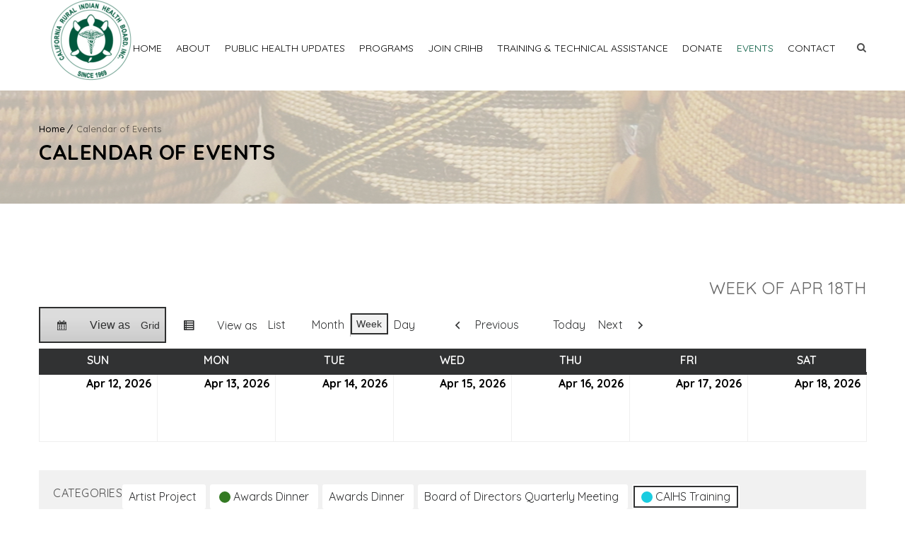

--- FILE ---
content_type: text/html; charset=UTF-8
request_url: https://crihb.org/events-calendar/?time=week&dy=18&month=04&format=calendar&mcat=4,15,20,3
body_size: 10740
content:


<!DOCTYPE html> <!--[if IE 7 ]><html lang="en-gb" class="isie ie7 oldie no-js"> <![endif]--> <!--[if IE 8 ]><html lang="en-gb" class="isie ie8 oldie no-js"> <![endif]--> <!--[if IE 9 ]><html lang="en-gb" class="isie ie9 no-js"> <![endif]--> <!--[if (gt IE 9)|!(IE)]><!--><html lang="en-US"> <!--<![endif]--><head> <script type="text/javascript">
/* <![CDATA[ */
var gform;gform||(document.addEventListener("gform_main_scripts_loaded",function(){gform.scriptsLoaded=!0}),document.addEventListener("gform/theme/scripts_loaded",function(){gform.themeScriptsLoaded=!0}),window.addEventListener("DOMContentLoaded",function(){gform.domLoaded=!0}),gform={domLoaded:!1,scriptsLoaded:!1,themeScriptsLoaded:!1,isFormEditor:()=>"function"==typeof InitializeEditor,callIfLoaded:function(o){return!(!gform.domLoaded||!gform.scriptsLoaded||!gform.themeScriptsLoaded&&!gform.isFormEditor()||(gform.isFormEditor()&&console.warn("The use of gform.initializeOnLoaded() is deprecated in the form editor context and will be removed in Gravity Forms 3.1."),o(),0))},initializeOnLoaded:function(o){gform.callIfLoaded(o)||(document.addEventListener("gform_main_scripts_loaded",()=>{gform.scriptsLoaded=!0,gform.callIfLoaded(o)}),document.addEventListener("gform/theme/scripts_loaded",()=>{gform.themeScriptsLoaded=!0,gform.callIfLoaded(o)}),window.addEventListener("DOMContentLoaded",()=>{gform.domLoaded=!0,gform.callIfLoaded(o)}))},hooks:{action:{},filter:{}},addAction:function(o,r,e,t){gform.addHook("action",o,r,e,t)},addFilter:function(o,r,e,t){gform.addHook("filter",o,r,e,t)},doAction:function(o){gform.doHook("action",o,arguments)},applyFilters:function(o){return gform.doHook("filter",o,arguments)},removeAction:function(o,r){gform.removeHook("action",o,r)},removeFilter:function(o,r,e){gform.removeHook("filter",o,r,e)},addHook:function(o,r,e,t,n){null==gform.hooks[o][r]&&(gform.hooks[o][r]=[]);var d=gform.hooks[o][r];null==n&&(n=r+"_"+d.length),gform.hooks[o][r].push({tag:n,callable:e,priority:t=null==t?10:t})},doHook:function(r,o,e){var t;if(e=Array.prototype.slice.call(e,1),null!=gform.hooks[r][o]&&((o=gform.hooks[r][o]).sort(function(o,r){return o.priority-r.priority}),o.forEach(function(o){"function"!=typeof(t=o.callable)&&(t=window[t]),"action"==r?t.apply(null,e):e[0]=t.apply(null,e)})),"filter"==r)return e[0]},removeHook:function(o,r,t,n){var e;null!=gform.hooks[o][r]&&(e=(e=gform.hooks[o][r]).filter(function(o,r,e){return!!(null!=n&&n!=o.tag||null!=t&&t!=o.priority)}),gform.hooks[o][r]=e)}});
/* ]]> */
</script>
<meta charset="UTF-8"><meta name='viewport' content='width=device-width, initial-scale=1'><meta http-equiv="X-UA-Compatible" content="IE=edge"><meta name='robots' content='index, follow, max-image-preview:large, max-snippet:-1, max-video-preview:-1' /><link rel="stylesheet" media="print" onload="this.onload=null;this.media='all';" id="ao_optimized_gfonts" href="https://fonts.googleapis.com/css?family=Lato:100,300,regular,700,900%7COpen+Sans:300%7CIndie+Flower:regular%7COswald:300,regular,700%7CQuicksand%3A400%2C400italic%2C500%2C600%2C700%2C800%7CYanone+Kaffeesatz&#038;subset=latin%2Clatin-ext&amp;display=swap"><link media="all" href="https://crihb.org/wp-content/cache/autoptimize/css/autoptimize_6fbcf6bf98d3ca7ff4364151d995b1c6.css" rel="stylesheet"><style media="screen">.uam_login_form{position:relative}.uam_login_form .input{display:block}.uam_login_form .input_label{display:block}.uam_login_form .checkbox_label{left:20px}.uam_login_form .button{display:block}</style><title>Calendar of Events - California Rural Indian Health Board</title><link rel="canonical" href="https://crihb.org/events-calendar/" /><meta property="og:locale" content="en_US" /><meta property="og:type" content="article" /><meta property="og:title" content="Calendar of Events - California Rural Indian Health Board" /><meta property="og:url" content="https://crihb.org/events-calendar/" /><meta property="og:site_name" content="California Rural Indian Health Board" /><meta property="article:modified_time" content="2025-02-27T16:10:28+00:00" /><meta name="twitter:card" content="summary_large_image" /><meta name="twitter:label1" content="Est. reading time" /><meta name="twitter:data1" content="1 minute" /> <script type="application/ld+json" class="yoast-schema-graph">{"@context":"https://schema.org","@graph":[{"@type":"WebPage","@id":"https://crihb.org/events-calendar/","url":"https://crihb.org/events-calendar/","name":"Calendar of Events - California Rural Indian Health Board","isPartOf":{"@id":"https://crihb.org/#website"},"datePublished":"2019-05-30T21:26:14+00:00","dateModified":"2025-02-27T16:10:28+00:00","breadcrumb":{"@id":"https://crihb.org/events-calendar/#breadcrumb"},"inLanguage":"en-US","potentialAction":[{"@type":"ReadAction","target":["https://crihb.org/events-calendar/"]}]},{"@type":"BreadcrumbList","@id":"https://crihb.org/events-calendar/#breadcrumb","itemListElement":[{"@type":"ListItem","position":1,"name":"Home","item":"https://crihb.org/"},{"@type":"ListItem","position":2,"name":"Calendar of Events"}]},{"@type":"WebSite","@id":"https://crihb.org/#website","url":"https://crihb.org/","name":"California Rural Indian Health Board","description":"California Rural Indian Health Board","potentialAction":[{"@type":"SearchAction","target":{"@type":"EntryPoint","urlTemplate":"https://crihb.org/?s={search_term_string}"},"query-input":{"@type":"PropertyValueSpecification","valueRequired":true,"valueName":"search_term_string"}}],"inLanguage":"en-US"}]}</script> <link rel='dns-prefetch' href='//maps.googleapis.com' /><link href='https://fonts.gstatic.com' crossorigin='anonymous' rel='preconnect' /><link rel="alternate" type="application/rss+xml" title="California Rural Indian Health Board &raquo; Feed" href="https://crihb.org/feed/" /><link rel="alternate" type="application/rss+xml" title="California Rural Indian Health Board &raquo; Comments Feed" href="https://crihb.org/comments/feed/" />  <script type="text/javascript">window._wpemojiSettings = {"baseUrl":"https:\/\/s.w.org\/images\/core\/emoji\/16.0.1\/72x72\/","ext":".png","svgUrl":"https:\/\/s.w.org\/images\/core\/emoji\/16.0.1\/svg\/","svgExt":".svg","source":{"concatemoji":"https:\/\/crihb.org\/wp-includes\/js\/wp-emoji-release.min.js?ver=6.8.3"}};
/*! This file is auto-generated */
!function(s,n){var o,i,e;function c(e){try{var t={supportTests:e,timestamp:(new Date).valueOf()};sessionStorage.setItem(o,JSON.stringify(t))}catch(e){}}function p(e,t,n){e.clearRect(0,0,e.canvas.width,e.canvas.height),e.fillText(t,0,0);var t=new Uint32Array(e.getImageData(0,0,e.canvas.width,e.canvas.height).data),a=(e.clearRect(0,0,e.canvas.width,e.canvas.height),e.fillText(n,0,0),new Uint32Array(e.getImageData(0,0,e.canvas.width,e.canvas.height).data));return t.every(function(e,t){return e===a[t]})}function u(e,t){e.clearRect(0,0,e.canvas.width,e.canvas.height),e.fillText(t,0,0);for(var n=e.getImageData(16,16,1,1),a=0;a<n.data.length;a++)if(0!==n.data[a])return!1;return!0}function f(e,t,n,a){switch(t){case"flag":return n(e,"\ud83c\udff3\ufe0f\u200d\u26a7\ufe0f","\ud83c\udff3\ufe0f\u200b\u26a7\ufe0f")?!1:!n(e,"\ud83c\udde8\ud83c\uddf6","\ud83c\udde8\u200b\ud83c\uddf6")&&!n(e,"\ud83c\udff4\udb40\udc67\udb40\udc62\udb40\udc65\udb40\udc6e\udb40\udc67\udb40\udc7f","\ud83c\udff4\u200b\udb40\udc67\u200b\udb40\udc62\u200b\udb40\udc65\u200b\udb40\udc6e\u200b\udb40\udc67\u200b\udb40\udc7f");case"emoji":return!a(e,"\ud83e\udedf")}return!1}function g(e,t,n,a){var r="undefined"!=typeof WorkerGlobalScope&&self instanceof WorkerGlobalScope?new OffscreenCanvas(300,150):s.createElement("canvas"),o=r.getContext("2d",{willReadFrequently:!0}),i=(o.textBaseline="top",o.font="600 32px Arial",{});return e.forEach(function(e){i[e]=t(o,e,n,a)}),i}function t(e){var t=s.createElement("script");t.src=e,t.defer=!0,s.head.appendChild(t)}"undefined"!=typeof Promise&&(o="wpEmojiSettingsSupports",i=["flag","emoji"],n.supports={everything:!0,everythingExceptFlag:!0},e=new Promise(function(e){s.addEventListener("DOMContentLoaded",e,{once:!0})}),new Promise(function(t){var n=function(){try{var e=JSON.parse(sessionStorage.getItem(o));if("object"==typeof e&&"number"==typeof e.timestamp&&(new Date).valueOf()<e.timestamp+604800&&"object"==typeof e.supportTests)return e.supportTests}catch(e){}return null}();if(!n){if("undefined"!=typeof Worker&&"undefined"!=typeof OffscreenCanvas&&"undefined"!=typeof URL&&URL.createObjectURL&&"undefined"!=typeof Blob)try{var e="postMessage("+g.toString()+"("+[JSON.stringify(i),f.toString(),p.toString(),u.toString()].join(",")+"));",a=new Blob([e],{type:"text/javascript"}),r=new Worker(URL.createObjectURL(a),{name:"wpTestEmojiSupports"});return void(r.onmessage=function(e){c(n=e.data),r.terminate(),t(n)})}catch(e){}c(n=g(i,f,p,u))}t(n)}).then(function(e){for(var t in e)n.supports[t]=e[t],n.supports.everything=n.supports.everything&&n.supports[t],"flag"!==t&&(n.supports.everythingExceptFlag=n.supports.everythingExceptFlag&&n.supports[t]);n.supports.everythingExceptFlag=n.supports.everythingExceptFlag&&!n.supports.flag,n.DOMReady=!1,n.readyCallback=function(){n.DOMReady=!0}}).then(function(){return e}).then(function(){var e;n.supports.everything||(n.readyCallback(),(e=n.source||{}).concatemoji?t(e.concatemoji):e.wpemoji&&e.twemoji&&(t(e.twemoji),t(e.wpemoji)))}))}((window,document),window._wpemojiSettings);</script> <link rel='stylesheet' id='dashicons-css' href='https://crihb.org/wp-includes/css/dashicons.min.css?ver=6.8.3' type='text/css' media='all' /> <script type="text/javascript" src="https://crihb.org/wp-includes/js/jquery/jquery.min.js?ver=3.7.1" id="jquery-core-js"></script> <script type="text/javascript" id="layerslider-js-extra">var LS_Meta = {"v":"6.1.6"};</script> <meta name="generator" content="Powered by LayerSlider 6.1.6 - Multi-Purpose, Responsive, Parallax, Mobile-Friendly Slider Plugin for WordPress." /><link rel="https://api.w.org/" href="https://crihb.org/wp-json/" /><link rel="alternate" title="JSON" type="application/json" href="https://crihb.org/wp-json/wp/v2/pages/74440" /><link rel="EditURI" type="application/rsd+xml" title="RSD" href="https://crihb.org/xmlrpc.php?rsd" /><link rel='shortlink' href='https://crihb.org/?p=74440' /><link rel="alternate" title="oEmbed (JSON)" type="application/json+oembed" href="https://crihb.org/wp-json/oembed/1.0/embed?url=https%3A%2F%2Fcrihb.org%2Fevents-calendar%2F" /><link rel="alternate" title="oEmbed (XML)" type="text/xml+oembed" href="https://crihb.org/wp-json/oembed/1.0/embed?url=https%3A%2F%2Fcrihb.org%2Fevents-calendar%2F&#038;format=xml" /> <script type="text/javascript">var ajaxurl = "https:\/\/crihb.org\/wp-admin\/admin-ajax.php";      
		var security = "29412e538f";</script> <meta name="generator" content="Powered by Visual Composer - drag and drop page builder for WordPress."/> <!--[if lte IE 9]><link rel="stylesheet" type="text/css" href="https://crihb.org/wp-content/plugins/js_composer/assets/css/vc_lte_ie9.min.css" media="screen"><![endif]--><meta name="generator" content="Powered by Slider Revolution 6.2.1 - responsive, Mobile-Friendly Slider Plugin for WordPress with comfortable drag and drop interface." /><link rel="icon" href="https://crihb.org/wp-content/uploads/2017/07/CRIHB-logo-iphone-57x57.png" sizes="32x32" /><link rel="icon" href="https://crihb.org/wp-content/uploads/2017/07/CRIHB-logo-iphone-57x57.png" sizes="192x192" /><link rel="apple-touch-icon" href="https://crihb.org/wp-content/uploads/2017/07/CRIHB-logo-iphone-57x57.png" /><meta name="msapplication-TileImage" content="https://crihb.org/wp-content/uploads/2017/07/CRIHB-logo-iphone-57x57.png" /> <noscript><style type="text/css">.wpb_animate_when_almost_visible { opacity: 1; }</style></noscript>  <script>(function(w,d,s,l,i){w[l]=w[l]||[];w[l].push({'gtm.start':
	new Date().getTime(),event:'gtm.js'});var f=d.getElementsByTagName(s)[0],
	j=d.createElement(s),dl=l!='dataLayer'?'&l='+l:'';j.async=true;j.src=
	'https://www.googletagmanager.com/gtm.js?id='+i+dl;f.parentNode.insertBefore(j,f);
	})(window,document,'script','dataLayer','GTM-NG4BRDD');</script> </head><body class="wp-singular page-template-default page page-id-74440 wp-theme-onelife fl-builder-2-9-4-2 fl-no-js my-calendar layout-wide fullwidth-header semi-transparent-header sticky-header standard-header woo-type1 onelife wpb-js-composer js-comp-ver-5.1.1 vc_responsive"><div class="wrapper"><div class="inner-wrapper"><div id="header-wrapper"><header id="header"><form method="get" id="searchform" action="https://crihb.org/" class="dt-searchform"><div class="container"> <input id="s" name="s" type="text" 
 value="Enter Keyword" class="text_input"
 onblur="if(this.value==''){this.value='Enter Keyword';}"
 onfocus="if(this.value =='Enter Keyword') {this.value=''; }" /> <input name="submit" type="submit"  value="Go" /><div class="dt_search_close"> <a href="#"><i class="fa fa-times"></i></a></div></div></form><div id="main-header-wrapper" class="main-header-wrapper"><div class="container"><div class="main-header"><div id="logo"> <a href="https://crihb.org/" title="California Rural Indian Health Board"> <img class="normal_logo" src="https://crihb.org/wp-content/uploads/2017/03/CRIHB-Logo-Green-transp-e1504500192596.png" alt="California Rural Indian Health Board" title="California Rural Indian Health Board" /> <img class="retina_logo" src="https://crihb.org/wp-content/uploads/2017/07/CRIHB-logo-iphone-114x114.png" alt="California Rural Indian Health Board" title="California Rural Indian Health Board" style="width:105px;; height:105px;;"/> </a></div><div id="menu-wrapper" class="menu-wrapper menu-active-highlight-grey"><div class="dt-menu-toggle" id="dt-menu-toggle"> Menu <span class="dt-menu-toggle-icon"></span></div><nav id="main-menu" class="menu-header-menu-container"><ul class="menu"><li id="menu-item-10190" class="menu-item menu-item-type-custom menu-item-object-custom menu-item-home menu-item-depth-0 menu-item-simple-parent "><a href="https://crihb.org">Home</a></li><li id="menu-item-6221" class="menu-item menu-item-type-post_type menu-item-object-page menu-item-has-children menu-item-depth-0 menu-item-simple-parent "><a href="https://crihb.org/about/">About</a><ul class="sub-menu animate fadeInLeft"><li id="menu-item-3048" class="menu-item menu-item-type-post_type menu-item-object-page menu-item-depth-1"><a href="https://crihb.org/about/board-of-directors/">Board of Directors</a></li><li id="menu-item-3462" class="menu-item menu-item-type-post_type menu-item-object-page menu-item-depth-1"><a href="https://crihb.org/about/tribal-health-programs/">Tribal Health Programs</a></li><li id="menu-item-81307" class="menu-item menu-item-type-post_type menu-item-object-page menu-item-depth-1"><a href="https://crihb.org/meet-the-team/">Meet the Team</a></li><li id="menu-item-3171" class="menu-item menu-item-type-post_type menu-item-object-page menu-item-depth-1"><a href="https://crihb.org/about/accomplishments/">Accomplishments</a></li><li id="menu-item-4416" class="menu-item menu-item-type-post_type menu-item-object-page menu-item-depth-1"><a href="https://crihb.org/news/">News</a></li><li id="menu-item-75420" class="menu-item menu-item-type-post_type menu-item-object-page menu-item-has-children menu-item-depth-1"><a href="https://crihb.org/about/careers/">Careers</a><ul class="sub-menu "><li id="menu-item-75421" class="menu-item menu-item-type-post_type menu-item-object-page menu-item-depth-2"><a href="https://crihb.org/about/careers/jobs/">Open Positions</a></li></ul> <a class="dt-menu-expand" href="javascript:void(0)">+</a></li><li id="menu-item-75156" class="menu-item menu-item-type-custom menu-item-object-custom menu-item-has-children menu-item-depth-1"><a href="/wp-admin/">Members Only</a><ul class="sub-menu "><li id="menu-item-75154" class="menu-item menu-item-type-post_type menu-item-object-page menu-item-depth-2"><a href="https://crihb.org/crihb-members/">CRIHB Members</a></li><li id="menu-item-75155" class="menu-item menu-item-type-post_type menu-item-object-page menu-item-depth-2"><a href="https://crihb.org/members-only/">Members Only</a></li></ul> <a class="dt-menu-expand" href="javascript:void(0)">+</a></li></ul> <a class="dt-menu-expand" href="javascript:void(0)">+</a></li><li id="menu-item-78900" class="menu-item menu-item-type-post_type menu-item-object-page menu-item-depth-0 menu-item-simple-parent "><a href="https://crihb.org/prevention-and-education/public-health/">Public Health Updates</a></li><li id="menu-item-4498" class="menu-item menu-item-type-custom menu-item-object-custom menu-item-has-children menu-item-depth-0 menu-item-simple-parent "><a href="#">Programs</a><ul class="sub-menu animate fadeInLeft"><li id="menu-item-3121" class="menu-item menu-item-type-post_type menu-item-object-page menu-item-has-children menu-item-depth-1"><a href="https://crihb.org/prevention-and-education/">Prevention and Education</a><ul class="sub-menu "><li id="menu-item-74525" class="menu-item menu-item-type-post_type menu-item-object-page menu-item-depth-2"><a href="https://crihb.org/dental-transformation-initiative/">Dental Transformation Initiative</a></li><li id="menu-item-74973" class="menu-item menu-item-type-post_type menu-item-object-page menu-item-depth-2"><a href="https://crihb.org/dvpi/">Domestic Violence Prevention Initiative</a></li><li id="menu-item-3793" class="menu-item menu-item-type-post_type menu-item-object-page menu-item-depth-2"><a href="https://crihb.org/acorns/">Health and Wellness (ACORNS)</a></li><li id="menu-item-3124" class="menu-item menu-item-type-post_type menu-item-object-page menu-item-depth-2"><a href="https://crihb.org/injury-prevention/">Injury Prevention</a></li><li id="menu-item-79154" class="menu-item menu-item-type-post_type menu-item-object-page menu-item-depth-2"><a href="https://crihb.org/prevention-and-education/opioid-response/">Opioid Response Projects</a></li><li id="menu-item-78901" class="menu-item menu-item-type-post_type menu-item-object-page menu-item-depth-2"><a href="https://crihb.org/prevention-and-education/public-health/">Public Health Updates</a></li><li id="menu-item-3122" class="menu-item menu-item-type-post_type menu-item-object-page menu-item-depth-2"><a href="https://crihb.org/life-is-sacred/">Suicide Prevention</a></li><li id="menu-item-3123" class="menu-item menu-item-type-post_type menu-item-object-page menu-item-depth-2"><a href="https://crihb.org/tobacco-control/">Tobacco and Cancer</a></li></ul> <a class="dt-menu-expand" href="javascript:void(0)">+</a></li><li id="menu-item-75026" class="menu-item menu-item-type-custom menu-item-object-custom menu-item-has-children menu-item-depth-1"><a href="#">Children and Youth</a><ul class="sub-menu "><li id="menu-item-3641" class="menu-item menu-item-type-post_type menu-item-object-page menu-item-depth-2"><a href="https://crihb.org/child-care-development/">Child Care &#038; Development Fund (CCDF) Program</a></li><li id="menu-item-3640" class="menu-item menu-item-type-post_type menu-item-object-page menu-item-depth-2"><a href="https://crihb.org/tribal-head-start/">Tribal Head Start</a></li></ul> <a class="dt-menu-expand" href="javascript:void(0)">+</a></li><li id="menu-item-3183" class="menu-item menu-item-type-post_type menu-item-object-page menu-item-has-children menu-item-depth-1"><a href="https://crihb.org/health-center-operations/">Clinic Operations</a><ul class="sub-menu "><li id="menu-item-3185" class="menu-item menu-item-type-post_type menu-item-object-page menu-item-depth-2"><a href="https://crihb.org/crihb-options/">CRIHB Options</a></li><li id="menu-item-3184" class="menu-item menu-item-type-post_type menu-item-object-page menu-item-depth-2"><a href="https://crihb.org/health-center-operations/dental-support-center/">Dental Support Center</a></li><li id="menu-item-3799" class="menu-item menu-item-type-post_type menu-item-object-page menu-item-depth-2"><a href="https://crihb.org/health-center-operations/electronic-health-records/">Electronic Health Records</a></li><li id="menu-item-3798" class="menu-item menu-item-type-post_type menu-item-object-page menu-item-depth-2"><a href="https://crihb.org/health-center-operations/information-technology-support/">Information Systems Management</a></li><li id="menu-item-3187" class="menu-item menu-item-type-post_type menu-item-object-page menu-item-depth-2"><a href="https://crihb.org/health-center-operations/medical-billing-and-coding/">Medical Billing and Coding</a></li><li id="menu-item-3188" class="menu-item menu-item-type-post_type menu-item-object-page menu-item-depth-2"><a href="https://crihb.org/health-center-operations/pharmacy/">Pharmacy</a></li><li id="menu-item-3186" class="menu-item menu-item-type-post_type menu-item-object-page menu-item-depth-2"><a href="https://crihb.org/practice-facilitation/">Practice Facilitation</a></li><li id="menu-item-3803" class="menu-item menu-item-type-post_type menu-item-object-page menu-item-depth-2"><a href="https://crihb.org/health-center-operations/telehealth-2/">Telehealth</a></li><li id="menu-item-3797" class="menu-item menu-item-type-post_type menu-item-object-page menu-item-depth-2"><a href="https://crihb.org/health-center-operations/tribal-health-nextgen-consortium/">Tribal Health NextGen Consortium</a></li><li id="menu-item-4611" class="menu-item menu-item-type-post_type menu-item-object-page menu-item-depth-2"><a href="https://crihb.org/health-center-operations/tribal-medi-cal-administrative-activities/">Tribal Medi-Cal Administrative Activities</a></li></ul> <a class="dt-menu-expand" href="javascript:void(0)">+</a></li><li id="menu-item-10558" class="menu-item menu-item-type-custom menu-item-object-custom menu-item-has-children menu-item-depth-1"><a href="#">Data &#038; Research</a><ul class="sub-menu "><li id="menu-item-3805" class="menu-item menu-item-type-post_type menu-item-object-page menu-item-depth-2"><a href="https://crihb.org/institutional-review-board/">Institutional Review Board</a></li><li id="menu-item-75082" class="menu-item menu-item-type-post_type menu-item-object-page menu-item-depth-2"><a href="https://crihb.org/ctec/">California Tribal Epidemiology Center</a></li></ul> <a class="dt-menu-expand" href="javascript:void(0)">+</a></li><li id="menu-item-4274" class="menu-item menu-item-type-post_type menu-item-object-page menu-item-depth-1"><a href="https://crihb.org/policyandadvocacy/">Policy &#038; Advocacy</a></li></ul> <a class="dt-menu-expand" href="javascript:void(0)">+</a></li><li id="menu-item-3118" class="menu-item menu-item-type-post_type menu-item-object-page menu-item-depth-0 menu-item-simple-parent "><a href="https://crihb.org/join-crihb/">Join CRIHB</a></li><li id="menu-item-3179" class="menu-item menu-item-type-post_type menu-item-object-page menu-item-has-children menu-item-depth-0 menu-item-simple-parent "><a href="https://crihb.org/trainings-and-technical-assistance/">Training &#038; Technical Assistance</a><ul class="sub-menu animate fadeInLeft"><li id="menu-item-3127" class="menu-item menu-item-type-post_type menu-item-object-page menu-item-depth-1"><a href="https://crihb.org/prevention-and-education/emergency-preparedness/">Emergency Preparedness Resources</a></li><li id="menu-item-3695" class="menu-item menu-item-type-post_type menu-item-object-page menu-item-depth-1"><a href="https://crihb.org/training-programs/">Training Programs</a></li><li id="menu-item-10598" class="menu-item menu-item-type-post_type menu-item-object-page menu-item-depth-1"><a href="https://crihb.org/technical-assistance-2/">Technical Assistance</a></li></ul> <a class="dt-menu-expand" href="javascript:void(0)">+</a></li><li id="menu-item-3049" class="menu-item menu-item-type-post_type menu-item-object-page menu-item-depth-0 menu-item-simple-parent "><a href="https://crihb.org/about/donatenow/">Donate</a></li><li id="menu-item-74442" class="menu-item menu-item-type-post_type menu-item-object-page current-menu-item page_item page-item-74440 current_page_item menu-item-depth-0 menu-item-simple-parent "><a href="https://crihb.org/events-calendar/">Events</a></li><li id="menu-item-4415" class="menu-item menu-item-type-post_type menu-item-object-page menu-item-depth-0 menu-item-simple-parent "><a href="https://crihb.org/contact-us/">Contact</a></li></ul></nav><div class="menu-icons-wrapper"><div class="search"> <a href="javascript:void(0)" class="dt-search-icon"> <span class="fa fa-search"> </span> </a></div></div></div></div></div></div></header></div><div id="main"><section class="main-title-section-wrapper default" style="background:url(https://crihb.org/wp-content/uploads/2017/05/NCTCC-Website-Slides.002.jpeg) center center repeat;"><div class="container"><div class="breadcrumb"><a href="https://crihb.org/">Home</a><span class="fa default"></span><span class="current">Calendar of Events</span></div><div class="main-title-section"><h1>Calendar of Events</h1></div></div></section><div class="container"><section id="primary" class="content-full-width"><div id="post-74440" class="post-74440 page type-page status-publish hentry"><div class="vc_row wpb_row vc_row-fluid"><div class="wpb_column vc_column_container vc_col-sm-12"><div class="vc_column-inner "><div class="wpb_wrapper"><div class="wpb_text_column wpb_content_element " ><div class="wpb_wrapper"><div id='my-calendar' class='mc-main mcjs listjs gridjs minijs ajaxjs twentyeighteen calendar week my-calendar' ><h2 id="mc_head_my-calendar" class="heading my-calendar-week"><span>Week of Apr 18th</span></h2><nav class="my-calendar-navigation" aria-label="Calendar (top)"><div class="my-calendar-header"><div class='mc-format'><ul><li><button type='button' id='mc_grid-my-calendar' data-href='https://crihb.org/events-calendar/?dy=18&#038;format=calendar&#038;mcat=4,15,20,3&#038;month=04&#038;time=week' aria-pressed="true" class='mc-navigation-button mc-grid-option mc-active'><span class='mc-icon' aria-hidden='true'></span><span class="maybe-hide">View as </span>Grid</button></li><li><button type='button' id='mc_list-my-calendar' data-href='https://crihb.org/events-calendar/?dy=18&#038;format=list&#038;mcat=4,15,20,3&#038;month=04&#038;time=week'  class='mc-navigation-button mc-list-option'><span class='mc-icon' aria-hidden='true'></span><span class="maybe-hide">View as </span>List</button></li></ul></div><div class='mc-time'><ul><li><button type='button' id='mc_month-my-calendar' data-href='https://crihb.org/events-calendar/?cid=my-calendar&#038;dy=18&#038;format=calendar&#038;mcat=4,15,20,3&#038;month=04&#038;time=month' class='mc-navigation-button month'>Month</button></li><li><button type='button' id='mc_week-my-calendar' data-href='https://crihb.org/events-calendar/?cid=my-calendar&#038;dy=12&#038;format=calendar&#038;mcat=4,15,20,3&#038;month=4&#038;time=week&#038;yr=2026' class='mc-navigation-button week mc-active' aria-pressed='true'>Week</button></li><li><button type='button' id='mc_day-my-calendar' data-href='https://crihb.org/events-calendar/?cid=my-calendar&#038;dy=12&#038;format=calendar&#038;mcat=4,15,20,3&#038;month=04&#038;time=day' class='mc-navigation-button day'>Day</button><li></ul></div><div class="my-calendar-nav"><ul><li class="my-calendar-prev"><button type="button" class="mc-navigation-button" id="mc_previous_my-calendar" data-href="https://crihb.org/events-calendar/?cid=my-calendar&#038;dy=11&#038;format=calendar&#038;mcat=4,15,20,3&#038;month=04&#038;time=week&#038;yr=2026"><span class="mc-icon" aria-hidden="true"></span>Previous</button></li><li class="my-calendar-today"><button type="button" id="mc_today_my-calendar" data-href="https://crihb.org/events-calendar/?cid=my-calendar&#038;format=calendar&#038;mcat=4,15,20,3&#038;time=week" class="mc-navigation-button today"><span class="mc-icon" aria-hidden="true"></span>Today</button></li><li class="my-calendar-next"><button type="button" class="mc-navigation-button" id="mc_next_my-calendar" data-href="https://crihb.org/events-calendar/?cid=my-calendar&#038;dy=25&#038;format=calendar&#038;mcat=4,15,20,3&#038;month=04&#038;time=week&#038;yr=2026">Next<span class="mc-icon" aria-hidden="true"></span></button></li></ul></div></div></nav><div class="mc-content"><table class='my-calendar-table' aria-labelledby='mc_head_my-calendar'><thead><tr class='mc-row'><th scope="col" class='weekend-heading sun'><abbr title="Sunday" aria-hidden="true">Sun</abbr><span class="screen-reader-text">Sunday</span></th><th scope="col" class='day-heading mon'><abbr title="Monday" aria-hidden="true">Mon</abbr><span class="screen-reader-text">Monday</span></th><th scope="col" class='day-heading tues'><abbr title="Tuesday" aria-hidden="true">Tue</abbr><span class="screen-reader-text">Tuesday</span></th><th scope="col" class='day-heading wed'><abbr title="Wednesday" aria-hidden="true">Wed</abbr><span class="screen-reader-text">Wednesday</span></th><th scope="col" class='day-heading thur'><abbr title="Thursday" aria-hidden="true">Thu</abbr><span class="screen-reader-text">Thursday</span></th><th scope="col" class='day-heading fri'><abbr title="Friday" aria-hidden="true">Fri</abbr><span class="screen-reader-text">Friday</span></th><th scope="col" class='weekend-heading sat'><abbr title="Saturday" aria-hidden="true">Sat</abbr><span class="screen-reader-text">Saturday</span></th></tr></thead><tbody><tr class='mc-row'><td class='no-events sunday sun future-day weekend  no-events day-with-date'><div class='mc-date-container'><span class='mc-date no-events'><span aria-hidden='true'><small>Apr 12, 2026</small></span><span class='screen-reader-text'>April 12, 2026</span></span></div></td><td class='no-events monday mon future-day   no-events day-with-date'><div class='mc-date-container'><span class='mc-date no-events'><span aria-hidden='true'><small>Apr 13, 2026</small></span><span class='screen-reader-text'>April 13, 2026</span></span></div></td><td class='no-events tuesday tue future-day   no-events day-with-date'><div class='mc-date-container'><span class='mc-date no-events'><span aria-hidden='true'><small>Apr 14, 2026</small></span><span class='screen-reader-text'>April 14, 2026</span></span></div></td><td class='no-events wednesday wed future-day   no-events day-with-date'><div class='mc-date-container'><span class='mc-date no-events'><span aria-hidden='true'><small>Apr 15, 2026</small></span><span class='screen-reader-text'>April 15, 2026</span></span></div></td><td class='no-events thursday thu future-day   no-events day-with-date'><div class='mc-date-container'><span class='mc-date no-events'><span aria-hidden='true'><small>Apr 16, 2026</small></span><span class='screen-reader-text'>April 16, 2026</span></span></div></td><td class='no-events friday fri future-day   no-events day-with-date'><div class='mc-date-container'><span class='mc-date no-events'><span aria-hidden='true'><small>Apr 17, 2026</small></span><span class='screen-reader-text'>April 17, 2026</span></span></div></td><td class='no-events saturday sat future-day weekend  no-events day-with-date'><div class='mc-date-container'><span class='mc-date no-events'><span aria-hidden='true'><small>Apr 18, 2026</small></span><span class='screen-reader-text'>April 18, 2026</span></span></div></td></tr></tbody></table></div><nav class="my-calendar-navigation" aria-label="Calendar (bottom)"><div class="mc_bottomnav my-calendar-footer"><div class="category-key no-icons"><h3 class="maybe-hide">Categories</h3><ul><li class="cat_artist-project"><button type="button" class="mc-navigation-button" id="mc_cat_25-my-calendar" data-href="https://crihb.org/events-calendar/?dy=18&#038;format=calendar&#038;mcat=4,15,20,3,25&#038;month=04&#038;time=week" ><span class="mc-category-title">Artist Project</span></button></li><li class="cat_awards-dinner"><button type="button" class="mc-navigation-button" id="mc_cat_9-my-calendar" data-href="https://crihb.org/events-calendar/?dy=18&#038;format=calendar&#038;mcat=4,15,20,3,9&#038;month=04&#038;time=week" ><span class="category-color-sample no-icon" style="background:#347a23;"> &nbsp; </span><span class="mc-category-title">Awards Dinner</span></button></li><li class="cat_awards-dinner"><button type="button" class="mc-navigation-button" id="mc_cat_24-my-calendar" data-href="https://crihb.org/events-calendar/?dy=18&#038;format=calendar&#038;mcat=4,15,20,3,24&#038;month=04&#038;time=week" ><span class="mc-category-title">Awards Dinner</span></button></li><li class="cat_board-of-directors-quarterly-meeting"><button type="button" class="mc-navigation-button" id="mc_cat_27-my-calendar" data-href="https://crihb.org/events-calendar/?dy=18&#038;format=calendar&#038;mcat=4,15,20,3,27&#038;month=04&#038;time=week" ><span class="mc-category-title">Board of Directors Quarterly Meeting</span></button></li><li class="cat_caihs-training current"><button type="button" class="mc-navigation-button" id="mc_cat_4-my-calendar" data-href="https://crihb.org/events-calendar/?dy=18&#038;format=calendar&#038;mcat=15,20,3&#038;month=04&#038;time=week" aria-pressed="true"><span class="category-color-sample no-icon" style="background:#1acce0;"> &nbsp; </span><span class="mc-category-title">CAIHS Training</span></button></li><li class="cat_california-native-american-day"><button type="button" class="mc-navigation-button" id="mc_cat_19-my-calendar" data-href="https://crihb.org/events-calendar/?dy=18&#038;format=calendar&#038;mcat=4,15,20,3,19&#038;month=04&#038;time=week" ><span class="category-color-sample no-icon" style="background:#81d742;"> &nbsp; </span><span class="mc-category-title">California Native American Day</span></button></li><li class="cat_certification-training"><button type="button" class="mc-navigation-button" id="mc_cat_8-my-calendar" data-href="https://crihb.org/events-calendar/?dy=18&#038;format=calendar&#038;mcat=4,15,20,3,8&#038;month=04&#038;time=week" ><span class="category-color-sample no-icon" style="background:#dd0000;"> &nbsp; </span><span class="mc-category-title">Certification Training</span></button></li><li class="cat_conference"><button type="button" class="mc-navigation-button" id="mc_cat_2-my-calendar" data-href="https://crihb.org/events-calendar/?dy=18&#038;format=calendar&#038;mcat=4,15,20,3,2&#038;month=04&#038;time=week" ><span class="category-color-sample no-icon" style="background:#dd9933;"> &nbsp; </span><span class="mc-category-title">Conference</span></button></li><li class="cat_cultural-activity"><button type="button" class="mc-navigation-button" id="mc_cat_26-my-calendar" data-href="https://crihb.org/events-calendar/?dy=18&#038;format=calendar&#038;mcat=4,15,20,3,26&#038;month=04&#038;time=week" ><span class="mc-category-title">Cultural Activity</span></button></li><li class="cat_exam"><button type="button" class="mc-navigation-button" id="mc_cat_30-my-calendar" data-href="https://crihb.org/events-calendar/?dy=18&#038;format=calendar&#038;mcat=4,15,20,3,30&#038;month=04&#038;time=week" ><span class="mc-category-title">Exam</span></button></li><li class="cat_finance-committee-meeting"><button type="button" class="mc-navigation-button" id="mc_cat_31-my-calendar" data-href="https://crihb.org/events-calendar/?dy=18&#038;format=calendar&#038;mcat=4,15,20,3,31&#038;month=04&#038;time=week" ><span class="mc-category-title">Finance Committee Meeting</span></button></li><li class="cat_holiday"><button type="button" class="mc-navigation-button" id="mc_cat_28-my-calendar" data-href="https://crihb.org/events-calendar/?dy=18&#038;format=calendar&#038;mcat=4,15,20,3,28&#038;month=04&#038;time=week" ><span class="mc-category-title">Holiday</span></button></li><li class="cat_march-on-washington"><button type="button" class="mc-navigation-button" id="mc_cat_14-my-calendar" data-href="https://crihb.org/events-calendar/?dy=18&#038;format=calendar&#038;mcat=4,15,20,3,14&#038;month=04&#038;time=week" ><span class="category-color-sample no-icon" style="background:#155100;"> &nbsp; </span><span class="mc-category-title">March on Washington</span></button></li><li class="cat_meeting"><button type="button" class="mc-navigation-button" id="mc_cat_5-my-calendar" data-href="https://crihb.org/events-calendar/?dy=18&#038;format=calendar&#038;mcat=4,15,20,3,5&#038;month=04&#038;time=week" ><span class="category-color-sample no-icon" style="background:#f2e713;"> &nbsp; </span><span class="mc-category-title">Meeting</span></button></li><li class="cat_national-cherry-blossom-festival current"><button type="button" class="mc-navigation-button" id="mc_cat_20-my-calendar" data-href="https://crihb.org/events-calendar/?dy=18&#038;format=calendar&#038;mcat=4,15,3&#038;month=04&#038;time=week" aria-pressed="true"><span class="category-color-sample no-icon" style="background:#dd9999;"> &nbsp; </span><span class="mc-category-title">National Cherry Blossom Festival</span></button></li><li class="cat_national-indian-day"><button type="button" class="mc-navigation-button" id="mc_cat_16-my-calendar" data-href="https://crihb.org/events-calendar/?dy=18&#038;format=calendar&#038;mcat=4,15,20,3,16&#038;month=04&#038;time=week" ><span class="category-color-sample no-icon" style="background:#eeee22;"> &nbsp; </span><span class="mc-category-title">National Indian Day</span></button></li><li class="cat_orientation"><button type="button" class="mc-navigation-button" id="mc_cat_18-my-calendar" data-href="https://crihb.org/events-calendar/?dy=18&#038;format=calendar&#038;mcat=4,15,20,3,18&#038;month=04&#038;time=week" ><span class="category-color-sample no-icon" style="background:#dd3333;"> &nbsp; </span><span class="mc-category-title">Orientation</span></button></li><li class="cat_program-directors-meeting"><button type="button" class="mc-navigation-button" id="mc_cat_21-my-calendar" data-href="https://crihb.org/events-calendar/?dy=18&#038;format=calendar&#038;mcat=4,15,20,3,21&#038;month=04&#038;time=week" ><span class="mc-category-title">Program Directors Meeting</span></button></li><li class="cat_quarter-four-meeting"><button type="button" class="mc-navigation-button" id="mc_cat_23-my-calendar" data-href="https://crihb.org/events-calendar/?dy=18&#038;format=calendar&#038;mcat=4,15,20,3,23&#038;month=04&#038;time=week" ><span class="mc-category-title">Quarter Four Meeting</span></button></li><li class="cat_retreat"><button type="button" class="mc-navigation-button" id="mc_cat_13-my-calendar" data-href="https://crihb.org/events-calendar/?dy=18&#038;format=calendar&#038;mcat=4,15,20,3,13&#038;month=04&#038;time=week" ><span class="category-color-sample no-icon" style="background:#911e3d;"> &nbsp; </span><span class="mc-category-title">Retreat</span></button></li><li class="cat_staff-appreciation"><button type="button" class="mc-navigation-button" id="mc_cat_29-my-calendar" data-href="https://crihb.org/events-calendar/?dy=18&#038;format=calendar&#038;mcat=4,15,20,3,29&#038;month=04&#038;time=week" ><span class="mc-category-title">Staff Appreciation</span></button></li><li class="cat_summit"><button type="button" class="mc-navigation-button" id="mc_cat_6-my-calendar" data-href="https://crihb.org/events-calendar/?dy=18&#038;format=calendar&#038;mcat=4,15,20,3,6&#038;month=04&#038;time=week" ><span class="category-color-sample no-icon" style="background:#8224e3;"> &nbsp; </span><span class="mc-category-title">Summit</span></button></li><li class="cat_tih"><button type="button" class="mc-navigation-button" id="mc_cat_11-my-calendar" data-href="https://crihb.org/events-calendar/?dy=18&#038;format=calendar&#038;mcat=4,15,20,3,11&#038;month=04&#038;time=week" ><span class="category-color-sample no-icon" style="background:#00afa4;"> &nbsp; </span><span class="mc-category-title">TIH</span></button></li><li class="cat_traditional-indian-health-gathering"><button type="button" class="mc-navigation-button" id="mc_cat_17-my-calendar" data-href="https://crihb.org/events-calendar/?dy=18&#038;format=calendar&#038;mcat=4,15,20,3,17&#038;month=04&#038;time=week" ><span class="category-color-sample no-icon" style="background:#1e73be;"> &nbsp; </span><span class="mc-category-title">Traditional Indian Health Gathering</span></button></li><li class="cat_training current"><button type="button" class="mc-navigation-button" id="mc_cat_3-my-calendar" data-href="https://crihb.org/events-calendar/?dy=18&#038;format=calendar&#038;mcat=4,15,20&#038;month=04&#038;time=week" aria-pressed="true"><span class="category-color-sample no-icon" style="background:#1bba60;"> &nbsp; </span><span class="mc-category-title">Training</span></button></li><li class="cat_tribal-consultation-meeting"><button type="button" class="mc-navigation-button" id="mc_cat_12-my-calendar" data-href="https://crihb.org/events-calendar/?dy=18&#038;format=calendar&#038;mcat=4,15,20,3,12&#038;month=04&#038;time=week" ><span class="category-color-sample no-icon" style="background:#100c75;"> &nbsp; </span><span class="mc-category-title">Tribal Consultation Meeting</span></button></li><li class="cat_tribal-governments-consultation-committee"><button type="button" class="mc-navigation-button" id="mc_cat_22-my-calendar" data-href="https://crihb.org/events-calendar/?dy=18&#038;format=calendar&#038;mcat=4,15,20,3,22&#038;month=04&#038;time=week" ><span class="mc-category-title">Tribal Governments Consultation Committee</span></button></li><li class="cat_webinar current"><button type="button" class="mc-navigation-button" id="mc_cat_15-my-calendar" data-href="https://crihb.org/events-calendar/?dy=18&#038;format=calendar&#038;mcat=4,20,3&#038;month=04&#038;time=week" aria-pressed="true"><span class="category-color-sample no-icon" style="background:#ea319a;"> &nbsp; </span><span class="mc-category-title">Webinar</span></button></li><li class="cat_workshop"><button type="button" class="mc-navigation-button" id="mc_cat_1-my-calendar" data-href="https://crihb.org/events-calendar/?dy=18&#038;format=calendar&#038;mcat=4,15,20,3,1&#038;month=04&#038;time=week" ><span class="category-color-sample no-icon" style="background:#2d6493;"> &nbsp; </span><span class="mc-category-title">Workshop</span></button></li><li class='all-categories'><button type='button' class='mc-navigation-button' id='mc_cat_all-my-calendar' data-href='https://crihb.org/events-calendar/?time=week&#038;dy=18&#038;month=04&#038;format=calendar'><span>All Categories</span></button></li></ul></div><div class='mc-print'><a id='mc_print-my-calendar' href='https://crihb.org?cid=mc-print-view&#038;dy=18&#038;format=calendar&#038;href=https%3A%2F%2Fcrihb.org%2Fevents-calendar%2F%3Ftime%3Dweek%26dy%3D18%26month%3D04%26format%3Dcalendar%26mcat%3D4%2C15%2C20%2C3&#038;mcat=4&#038;month=4&#038;time=week&#038;yr=2026' rel='nofollow'><span class='mc-icon' aria-hidden='true'></span>Print<span class="maybe-hide"> View</span></a></div><div class='mc-export mc-subscribe'><ul><li class='ics google'><a href='https://www.google.com/calendar/render?cid=webcal://crihb.org/feed/my-calendar-google/' rel='nofollow'><span class='mc-icon' aria-hidden='true'></span><span class="maybe-hide">Subscribe in </span>Google</a></li><li class='ics ical'><a href='webcal://crihb.org/feed/my-calendar-google/' rel='nofollow'><span class='mc-icon' aria-hidden='true'></span><span class="maybe-hide">Subscribe in </span>iCal</a></li></ul></div><div class='mc-export mc-download'><ul><li class='ics google'><a href='https://www.google.com/calendar/render?cid=https://crihb.org/feed/my-calendar-ics/?dy=18&#038;format=calendar&#038;mcat=4&#038;month=4&#038;nmonth=04&#038;nyr=2026&#038;time=week&#038;yr=2026' rel='nofollow'><span class='mc-icon' aria-hidden='true'></span><span class="maybe-hide">Export to </span>Google</a></li><li class='ics ical'><a href='https://crihb.org/feed/my-calendar-ics/?dy=18&#038;format=calendar&#038;mcat=4&#038;month=4&#038;nmonth=04&#038;nyr=2026&#038;time=week&#038;yr=2026' rel='nofollow'><span class='mc-icon' aria-hidden='true'></span><span class="maybe-hide">Export to </span>iCal</a></li></ul></div></div></nav></div></div></div></div></div></div></div></div><div class="dt-sc-hr"></div><div class="dt-sc-clear"></div><section class="commententries"><div id="comments" class="comments-area"></div></section></section></div></div><footer id="footer"><div class="footer-widgets"><div class="container"><div class='column dt-sc-one-fourth first'><aside id="text-7" class="widget widget_text"><div class="textwidget"><div class='dt-sc-hr-invisible-small '></div><p>CRIHB is a network of Tribal Health Programs, which are controlled and sanctioned by Indian people, and their Tribal Governments.</p><p>1020 Sundown Way<br /> Roseville, CA 95661<br /> Phone: 916-929-9761<br /> Fax: 916-771-9470</p></div></aside></div><div class='column dt-sc-one-fourth '><aside id="text-8" class="widget widget_text"><h3 class="widgettitle">Career Opportunities</h3><div class="textwidget"><ul><li><a href="https://crihb.org/about/careers/jobs/">Career Opportunities</a></li><li><a href="https://crihb.org/about/careers/post-a-job/">Post Job Announcements</a></li></ul></div></aside></div><div class='column dt-sc-one-fourth '><aside id="text-9" class="widget widget_text"><h3 class="widgettitle">Quick Links</h3><div class="textwidget"><ul><li style="list-style-type: none;"><ul><li><a href="https://crihb.org/about/donatenow/"> Donate Now</a></li><li><a href="/events-calendar/">Upcoming Events</a></li><li><a href="https://crihb.org/training-programs/">Training Programs</a></li><li><a href="https://crihb.org/technical-assistance-2/">Technical Assistance</a></li><li><a href="https://crihb.org/about/tribal-health-programs/">Tribal Health Programs</a></li><li><a href="https://ctn.caltelehealth.org/signin.aspx?returnurl=/">Telehealth Scheduling</a></li><li><a href="https://crihb.org/privacypolicy/">Privacy Policy &amp; Terms of Service</a></li></ul></li></ul></div></aside><aside id="media_image-3" class="widget widget_media_image"><a href="http://www.calendow.org/"><img width="200" height="96" src="https://crihb.org/wp-content/uploads/2018/03/HHH_logo_big-300x144.png" class="image wp-image-11032  attachment-200x96 size-200x96" alt="" style="max-width: 100%; height: auto;" decoding="async" loading="lazy" srcset="https://crihb.org/wp-content/uploads/2018/03/HHH_logo_big-300x144.png 300w, https://crihb.org/wp-content/uploads/2018/03/HHH_logo_big.png 490w" sizes="auto, (max-width: 200px) 100vw, 200px" /></a></aside></div><div class='column dt-sc-one-fourth '><aside id="text-12" class="widget widget_text"><h3 class="widgettitle">Follow Us</h3><div class="textwidget"><p><a title="" href="https://www.facebook.com/CRIHB/"> <span class="fa fa-facebook"> </span> </a> <a title="" href="https://twitter.com/crihb?lang=en"> <span class="fa fa-twitter"> </span> </a> <a title="" href=""> <span class="fa fa-rss"> </span> </a></p></div></aside></div></div></div><div class="footer-copyright"><div class="container">Copyright © 2026 California Rural Indian Health Board. All Rights Reserved.</div></div></footer></div></div> <script type="speculationrules">{"prefetch":[{"source":"document","where":{"and":[{"href_matches":"\/*"},{"not":{"href_matches":["\/wp-*.php","\/wp-admin\/*","\/wp-content\/uploads\/*","\/wp-content\/*","\/wp-content\/plugins\/*","\/wp-content\/themes\/onelife\/*","\/*\\?(.+)"]}},{"not":{"selector_matches":"a[rel~=\"nofollow\"]"}},{"not":{"selector_matches":".no-prefetch, .no-prefetch a"}}]},"eagerness":"conservative"}]}</script> <script type="text/javascript" src="https://maps.googleapis.com/maps/api/js?key&amp;ver=6.8.3" id="google_map_api-js"></script> <script type="text/javascript" src="https://crihb.org/wp-includes/js/dist/hooks.min.js?ver=4d63a3d491d11ffd8ac6" id="wp-hooks-js"></script> <script type="text/javascript" src="https://crihb.org/wp-includes/js/dist/i18n.min.js?ver=5e580eb46a90c2b997e6" id="wp-i18n-js"></script> <script type="text/javascript" id="wp-i18n-js-after">wp.i18n.setLocaleData( { 'text direction\u0004ltr': [ 'ltr' ] } );</script> <script type="text/javascript" id="contact-form-7-js-before">var wpcf7 = {
    "api": {
        "root": "https:\/\/crihb.org\/wp-json\/",
        "namespace": "contact-form-7\/v1"
    },
    "cached": 1
};</script> <script type="text/javascript" id="jq.easetotop-js-before">var dttheme_urls = {
		 theme_base_url:'https://crihb.org/wp-content/themes/onelife'
 		,framework_base_url:'https://crihb.org/wp-content/themes/onelife/framework/'
 		,ajaxurl:'https://crihb.org/wp-admin/admin-ajax.php'
 		,url:'https://crihb.org'
 		,stickynav:'enable'
 		,stickyele:'.main-header-wrapper'
 		,isRTL:''
 		,loadingbar:'disable'
 		,nicescroll:'disable'
	};</script> <script type="text/javascript" id="jq.custom-js-extra">var DtCustomObject = {"advOptions":"Show Advanced Options"};</script> <script type="text/javascript" src="https://crihb.org/wp-includes/js/dist/dom-ready.min.js?ver=f77871ff7694fffea381" id="wp-dom-ready-js"></script> <script type="text/javascript" src="https://crihb.org/wp-includes/js/dist/a11y.min.js?ver=3156534cc54473497e14" id="wp-a11y-js"></script> <script type="text/javascript" id="mc.mcjs-js-extra">var my_calendar = {"grid":"true","list":"true","mini":"true","ajax":"true","links":"false","newWindow":"New tab","subscribe":"Subscribe","export":"Export","action":"mcjs_action","security":"feeaef22e6","ajaxurl":"https:\/\/crihb.org\/wp-admin\/admin-ajax.php"};</script>  <noscript><iframe src="https://www.googletagmanager.com/ns.html?id=GTM-NG4BRDD"
height="0" width="0" style="display:none;visibility:hidden"></iframe></noscript>  <script defer src="https://crihb.org/wp-content/cache/autoptimize/js/autoptimize_eaa391c43bfd0bada0f59cd4d5681a77.js"></script><script>(function(){function c(){var b=a.contentDocument||a.contentWindow.document;if(b){var d=b.createElement('script');d.innerHTML="window.__CF$cv$params={r:'9c18a7c08f69c892',t:'MTc2OTAxNzg0MS4wMDAwMDA='};var a=document.createElement('script');a.nonce='';a.src='/cdn-cgi/challenge-platform/scripts/jsd/main.js';document.getElementsByTagName('head')[0].appendChild(a);";b.getElementsByTagName('head')[0].appendChild(d)}}if(document.body){var a=document.createElement('iframe');a.height=1;a.width=1;a.style.position='absolute';a.style.top=0;a.style.left=0;a.style.border='none';a.style.visibility='hidden';document.body.appendChild(a);if('loading'!==document.readyState)c();else if(window.addEventListener)document.addEventListener('DOMContentLoaded',c);else{var e=document.onreadystatechange||function(){};document.onreadystatechange=function(b){e(b);'loading'!==document.readyState&&(document.onreadystatechange=e,c())}}}})();</script></body></html>